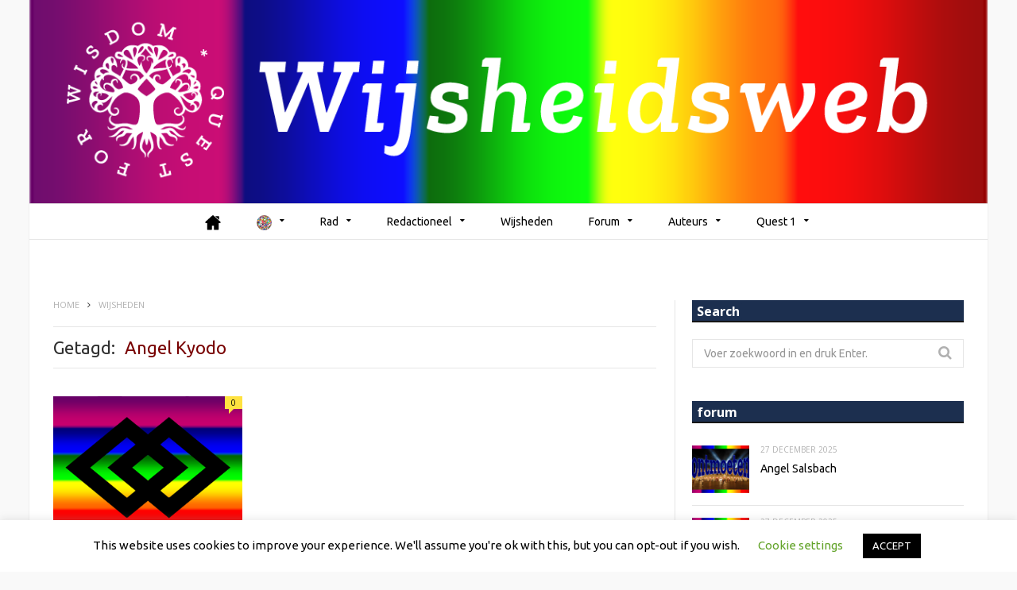

--- FILE ---
content_type: text/html; charset=utf-8
request_url: https://www.google.com/recaptcha/api2/anchor?ar=1&k=6LeTWQEVAAAAAAkkgCsBy5XvrDUL8XeUANEeBK8q&co=aHR0cHM6Ly93aWpzaGVpZHN3ZWIubmw6NDQz&hl=en&v=PoyoqOPhxBO7pBk68S4YbpHZ&size=invisible&anchor-ms=20000&execute-ms=30000&cb=c6y5jb8w4bir
body_size: 48665
content:
<!DOCTYPE HTML><html dir="ltr" lang="en"><head><meta http-equiv="Content-Type" content="text/html; charset=UTF-8">
<meta http-equiv="X-UA-Compatible" content="IE=edge">
<title>reCAPTCHA</title>
<style type="text/css">
/* cyrillic-ext */
@font-face {
  font-family: 'Roboto';
  font-style: normal;
  font-weight: 400;
  font-stretch: 100%;
  src: url(//fonts.gstatic.com/s/roboto/v48/KFO7CnqEu92Fr1ME7kSn66aGLdTylUAMa3GUBHMdazTgWw.woff2) format('woff2');
  unicode-range: U+0460-052F, U+1C80-1C8A, U+20B4, U+2DE0-2DFF, U+A640-A69F, U+FE2E-FE2F;
}
/* cyrillic */
@font-face {
  font-family: 'Roboto';
  font-style: normal;
  font-weight: 400;
  font-stretch: 100%;
  src: url(//fonts.gstatic.com/s/roboto/v48/KFO7CnqEu92Fr1ME7kSn66aGLdTylUAMa3iUBHMdazTgWw.woff2) format('woff2');
  unicode-range: U+0301, U+0400-045F, U+0490-0491, U+04B0-04B1, U+2116;
}
/* greek-ext */
@font-face {
  font-family: 'Roboto';
  font-style: normal;
  font-weight: 400;
  font-stretch: 100%;
  src: url(//fonts.gstatic.com/s/roboto/v48/KFO7CnqEu92Fr1ME7kSn66aGLdTylUAMa3CUBHMdazTgWw.woff2) format('woff2');
  unicode-range: U+1F00-1FFF;
}
/* greek */
@font-face {
  font-family: 'Roboto';
  font-style: normal;
  font-weight: 400;
  font-stretch: 100%;
  src: url(//fonts.gstatic.com/s/roboto/v48/KFO7CnqEu92Fr1ME7kSn66aGLdTylUAMa3-UBHMdazTgWw.woff2) format('woff2');
  unicode-range: U+0370-0377, U+037A-037F, U+0384-038A, U+038C, U+038E-03A1, U+03A3-03FF;
}
/* math */
@font-face {
  font-family: 'Roboto';
  font-style: normal;
  font-weight: 400;
  font-stretch: 100%;
  src: url(//fonts.gstatic.com/s/roboto/v48/KFO7CnqEu92Fr1ME7kSn66aGLdTylUAMawCUBHMdazTgWw.woff2) format('woff2');
  unicode-range: U+0302-0303, U+0305, U+0307-0308, U+0310, U+0312, U+0315, U+031A, U+0326-0327, U+032C, U+032F-0330, U+0332-0333, U+0338, U+033A, U+0346, U+034D, U+0391-03A1, U+03A3-03A9, U+03B1-03C9, U+03D1, U+03D5-03D6, U+03F0-03F1, U+03F4-03F5, U+2016-2017, U+2034-2038, U+203C, U+2040, U+2043, U+2047, U+2050, U+2057, U+205F, U+2070-2071, U+2074-208E, U+2090-209C, U+20D0-20DC, U+20E1, U+20E5-20EF, U+2100-2112, U+2114-2115, U+2117-2121, U+2123-214F, U+2190, U+2192, U+2194-21AE, U+21B0-21E5, U+21F1-21F2, U+21F4-2211, U+2213-2214, U+2216-22FF, U+2308-230B, U+2310, U+2319, U+231C-2321, U+2336-237A, U+237C, U+2395, U+239B-23B7, U+23D0, U+23DC-23E1, U+2474-2475, U+25AF, U+25B3, U+25B7, U+25BD, U+25C1, U+25CA, U+25CC, U+25FB, U+266D-266F, U+27C0-27FF, U+2900-2AFF, U+2B0E-2B11, U+2B30-2B4C, U+2BFE, U+3030, U+FF5B, U+FF5D, U+1D400-1D7FF, U+1EE00-1EEFF;
}
/* symbols */
@font-face {
  font-family: 'Roboto';
  font-style: normal;
  font-weight: 400;
  font-stretch: 100%;
  src: url(//fonts.gstatic.com/s/roboto/v48/KFO7CnqEu92Fr1ME7kSn66aGLdTylUAMaxKUBHMdazTgWw.woff2) format('woff2');
  unicode-range: U+0001-000C, U+000E-001F, U+007F-009F, U+20DD-20E0, U+20E2-20E4, U+2150-218F, U+2190, U+2192, U+2194-2199, U+21AF, U+21E6-21F0, U+21F3, U+2218-2219, U+2299, U+22C4-22C6, U+2300-243F, U+2440-244A, U+2460-24FF, U+25A0-27BF, U+2800-28FF, U+2921-2922, U+2981, U+29BF, U+29EB, U+2B00-2BFF, U+4DC0-4DFF, U+FFF9-FFFB, U+10140-1018E, U+10190-1019C, U+101A0, U+101D0-101FD, U+102E0-102FB, U+10E60-10E7E, U+1D2C0-1D2D3, U+1D2E0-1D37F, U+1F000-1F0FF, U+1F100-1F1AD, U+1F1E6-1F1FF, U+1F30D-1F30F, U+1F315, U+1F31C, U+1F31E, U+1F320-1F32C, U+1F336, U+1F378, U+1F37D, U+1F382, U+1F393-1F39F, U+1F3A7-1F3A8, U+1F3AC-1F3AF, U+1F3C2, U+1F3C4-1F3C6, U+1F3CA-1F3CE, U+1F3D4-1F3E0, U+1F3ED, U+1F3F1-1F3F3, U+1F3F5-1F3F7, U+1F408, U+1F415, U+1F41F, U+1F426, U+1F43F, U+1F441-1F442, U+1F444, U+1F446-1F449, U+1F44C-1F44E, U+1F453, U+1F46A, U+1F47D, U+1F4A3, U+1F4B0, U+1F4B3, U+1F4B9, U+1F4BB, U+1F4BF, U+1F4C8-1F4CB, U+1F4D6, U+1F4DA, U+1F4DF, U+1F4E3-1F4E6, U+1F4EA-1F4ED, U+1F4F7, U+1F4F9-1F4FB, U+1F4FD-1F4FE, U+1F503, U+1F507-1F50B, U+1F50D, U+1F512-1F513, U+1F53E-1F54A, U+1F54F-1F5FA, U+1F610, U+1F650-1F67F, U+1F687, U+1F68D, U+1F691, U+1F694, U+1F698, U+1F6AD, U+1F6B2, U+1F6B9-1F6BA, U+1F6BC, U+1F6C6-1F6CF, U+1F6D3-1F6D7, U+1F6E0-1F6EA, U+1F6F0-1F6F3, U+1F6F7-1F6FC, U+1F700-1F7FF, U+1F800-1F80B, U+1F810-1F847, U+1F850-1F859, U+1F860-1F887, U+1F890-1F8AD, U+1F8B0-1F8BB, U+1F8C0-1F8C1, U+1F900-1F90B, U+1F93B, U+1F946, U+1F984, U+1F996, U+1F9E9, U+1FA00-1FA6F, U+1FA70-1FA7C, U+1FA80-1FA89, U+1FA8F-1FAC6, U+1FACE-1FADC, U+1FADF-1FAE9, U+1FAF0-1FAF8, U+1FB00-1FBFF;
}
/* vietnamese */
@font-face {
  font-family: 'Roboto';
  font-style: normal;
  font-weight: 400;
  font-stretch: 100%;
  src: url(//fonts.gstatic.com/s/roboto/v48/KFO7CnqEu92Fr1ME7kSn66aGLdTylUAMa3OUBHMdazTgWw.woff2) format('woff2');
  unicode-range: U+0102-0103, U+0110-0111, U+0128-0129, U+0168-0169, U+01A0-01A1, U+01AF-01B0, U+0300-0301, U+0303-0304, U+0308-0309, U+0323, U+0329, U+1EA0-1EF9, U+20AB;
}
/* latin-ext */
@font-face {
  font-family: 'Roboto';
  font-style: normal;
  font-weight: 400;
  font-stretch: 100%;
  src: url(//fonts.gstatic.com/s/roboto/v48/KFO7CnqEu92Fr1ME7kSn66aGLdTylUAMa3KUBHMdazTgWw.woff2) format('woff2');
  unicode-range: U+0100-02BA, U+02BD-02C5, U+02C7-02CC, U+02CE-02D7, U+02DD-02FF, U+0304, U+0308, U+0329, U+1D00-1DBF, U+1E00-1E9F, U+1EF2-1EFF, U+2020, U+20A0-20AB, U+20AD-20C0, U+2113, U+2C60-2C7F, U+A720-A7FF;
}
/* latin */
@font-face {
  font-family: 'Roboto';
  font-style: normal;
  font-weight: 400;
  font-stretch: 100%;
  src: url(//fonts.gstatic.com/s/roboto/v48/KFO7CnqEu92Fr1ME7kSn66aGLdTylUAMa3yUBHMdazQ.woff2) format('woff2');
  unicode-range: U+0000-00FF, U+0131, U+0152-0153, U+02BB-02BC, U+02C6, U+02DA, U+02DC, U+0304, U+0308, U+0329, U+2000-206F, U+20AC, U+2122, U+2191, U+2193, U+2212, U+2215, U+FEFF, U+FFFD;
}
/* cyrillic-ext */
@font-face {
  font-family: 'Roboto';
  font-style: normal;
  font-weight: 500;
  font-stretch: 100%;
  src: url(//fonts.gstatic.com/s/roboto/v48/KFO7CnqEu92Fr1ME7kSn66aGLdTylUAMa3GUBHMdazTgWw.woff2) format('woff2');
  unicode-range: U+0460-052F, U+1C80-1C8A, U+20B4, U+2DE0-2DFF, U+A640-A69F, U+FE2E-FE2F;
}
/* cyrillic */
@font-face {
  font-family: 'Roboto';
  font-style: normal;
  font-weight: 500;
  font-stretch: 100%;
  src: url(//fonts.gstatic.com/s/roboto/v48/KFO7CnqEu92Fr1ME7kSn66aGLdTylUAMa3iUBHMdazTgWw.woff2) format('woff2');
  unicode-range: U+0301, U+0400-045F, U+0490-0491, U+04B0-04B1, U+2116;
}
/* greek-ext */
@font-face {
  font-family: 'Roboto';
  font-style: normal;
  font-weight: 500;
  font-stretch: 100%;
  src: url(//fonts.gstatic.com/s/roboto/v48/KFO7CnqEu92Fr1ME7kSn66aGLdTylUAMa3CUBHMdazTgWw.woff2) format('woff2');
  unicode-range: U+1F00-1FFF;
}
/* greek */
@font-face {
  font-family: 'Roboto';
  font-style: normal;
  font-weight: 500;
  font-stretch: 100%;
  src: url(//fonts.gstatic.com/s/roboto/v48/KFO7CnqEu92Fr1ME7kSn66aGLdTylUAMa3-UBHMdazTgWw.woff2) format('woff2');
  unicode-range: U+0370-0377, U+037A-037F, U+0384-038A, U+038C, U+038E-03A1, U+03A3-03FF;
}
/* math */
@font-face {
  font-family: 'Roboto';
  font-style: normal;
  font-weight: 500;
  font-stretch: 100%;
  src: url(//fonts.gstatic.com/s/roboto/v48/KFO7CnqEu92Fr1ME7kSn66aGLdTylUAMawCUBHMdazTgWw.woff2) format('woff2');
  unicode-range: U+0302-0303, U+0305, U+0307-0308, U+0310, U+0312, U+0315, U+031A, U+0326-0327, U+032C, U+032F-0330, U+0332-0333, U+0338, U+033A, U+0346, U+034D, U+0391-03A1, U+03A3-03A9, U+03B1-03C9, U+03D1, U+03D5-03D6, U+03F0-03F1, U+03F4-03F5, U+2016-2017, U+2034-2038, U+203C, U+2040, U+2043, U+2047, U+2050, U+2057, U+205F, U+2070-2071, U+2074-208E, U+2090-209C, U+20D0-20DC, U+20E1, U+20E5-20EF, U+2100-2112, U+2114-2115, U+2117-2121, U+2123-214F, U+2190, U+2192, U+2194-21AE, U+21B0-21E5, U+21F1-21F2, U+21F4-2211, U+2213-2214, U+2216-22FF, U+2308-230B, U+2310, U+2319, U+231C-2321, U+2336-237A, U+237C, U+2395, U+239B-23B7, U+23D0, U+23DC-23E1, U+2474-2475, U+25AF, U+25B3, U+25B7, U+25BD, U+25C1, U+25CA, U+25CC, U+25FB, U+266D-266F, U+27C0-27FF, U+2900-2AFF, U+2B0E-2B11, U+2B30-2B4C, U+2BFE, U+3030, U+FF5B, U+FF5D, U+1D400-1D7FF, U+1EE00-1EEFF;
}
/* symbols */
@font-face {
  font-family: 'Roboto';
  font-style: normal;
  font-weight: 500;
  font-stretch: 100%;
  src: url(//fonts.gstatic.com/s/roboto/v48/KFO7CnqEu92Fr1ME7kSn66aGLdTylUAMaxKUBHMdazTgWw.woff2) format('woff2');
  unicode-range: U+0001-000C, U+000E-001F, U+007F-009F, U+20DD-20E0, U+20E2-20E4, U+2150-218F, U+2190, U+2192, U+2194-2199, U+21AF, U+21E6-21F0, U+21F3, U+2218-2219, U+2299, U+22C4-22C6, U+2300-243F, U+2440-244A, U+2460-24FF, U+25A0-27BF, U+2800-28FF, U+2921-2922, U+2981, U+29BF, U+29EB, U+2B00-2BFF, U+4DC0-4DFF, U+FFF9-FFFB, U+10140-1018E, U+10190-1019C, U+101A0, U+101D0-101FD, U+102E0-102FB, U+10E60-10E7E, U+1D2C0-1D2D3, U+1D2E0-1D37F, U+1F000-1F0FF, U+1F100-1F1AD, U+1F1E6-1F1FF, U+1F30D-1F30F, U+1F315, U+1F31C, U+1F31E, U+1F320-1F32C, U+1F336, U+1F378, U+1F37D, U+1F382, U+1F393-1F39F, U+1F3A7-1F3A8, U+1F3AC-1F3AF, U+1F3C2, U+1F3C4-1F3C6, U+1F3CA-1F3CE, U+1F3D4-1F3E0, U+1F3ED, U+1F3F1-1F3F3, U+1F3F5-1F3F7, U+1F408, U+1F415, U+1F41F, U+1F426, U+1F43F, U+1F441-1F442, U+1F444, U+1F446-1F449, U+1F44C-1F44E, U+1F453, U+1F46A, U+1F47D, U+1F4A3, U+1F4B0, U+1F4B3, U+1F4B9, U+1F4BB, U+1F4BF, U+1F4C8-1F4CB, U+1F4D6, U+1F4DA, U+1F4DF, U+1F4E3-1F4E6, U+1F4EA-1F4ED, U+1F4F7, U+1F4F9-1F4FB, U+1F4FD-1F4FE, U+1F503, U+1F507-1F50B, U+1F50D, U+1F512-1F513, U+1F53E-1F54A, U+1F54F-1F5FA, U+1F610, U+1F650-1F67F, U+1F687, U+1F68D, U+1F691, U+1F694, U+1F698, U+1F6AD, U+1F6B2, U+1F6B9-1F6BA, U+1F6BC, U+1F6C6-1F6CF, U+1F6D3-1F6D7, U+1F6E0-1F6EA, U+1F6F0-1F6F3, U+1F6F7-1F6FC, U+1F700-1F7FF, U+1F800-1F80B, U+1F810-1F847, U+1F850-1F859, U+1F860-1F887, U+1F890-1F8AD, U+1F8B0-1F8BB, U+1F8C0-1F8C1, U+1F900-1F90B, U+1F93B, U+1F946, U+1F984, U+1F996, U+1F9E9, U+1FA00-1FA6F, U+1FA70-1FA7C, U+1FA80-1FA89, U+1FA8F-1FAC6, U+1FACE-1FADC, U+1FADF-1FAE9, U+1FAF0-1FAF8, U+1FB00-1FBFF;
}
/* vietnamese */
@font-face {
  font-family: 'Roboto';
  font-style: normal;
  font-weight: 500;
  font-stretch: 100%;
  src: url(//fonts.gstatic.com/s/roboto/v48/KFO7CnqEu92Fr1ME7kSn66aGLdTylUAMa3OUBHMdazTgWw.woff2) format('woff2');
  unicode-range: U+0102-0103, U+0110-0111, U+0128-0129, U+0168-0169, U+01A0-01A1, U+01AF-01B0, U+0300-0301, U+0303-0304, U+0308-0309, U+0323, U+0329, U+1EA0-1EF9, U+20AB;
}
/* latin-ext */
@font-face {
  font-family: 'Roboto';
  font-style: normal;
  font-weight: 500;
  font-stretch: 100%;
  src: url(//fonts.gstatic.com/s/roboto/v48/KFO7CnqEu92Fr1ME7kSn66aGLdTylUAMa3KUBHMdazTgWw.woff2) format('woff2');
  unicode-range: U+0100-02BA, U+02BD-02C5, U+02C7-02CC, U+02CE-02D7, U+02DD-02FF, U+0304, U+0308, U+0329, U+1D00-1DBF, U+1E00-1E9F, U+1EF2-1EFF, U+2020, U+20A0-20AB, U+20AD-20C0, U+2113, U+2C60-2C7F, U+A720-A7FF;
}
/* latin */
@font-face {
  font-family: 'Roboto';
  font-style: normal;
  font-weight: 500;
  font-stretch: 100%;
  src: url(//fonts.gstatic.com/s/roboto/v48/KFO7CnqEu92Fr1ME7kSn66aGLdTylUAMa3yUBHMdazQ.woff2) format('woff2');
  unicode-range: U+0000-00FF, U+0131, U+0152-0153, U+02BB-02BC, U+02C6, U+02DA, U+02DC, U+0304, U+0308, U+0329, U+2000-206F, U+20AC, U+2122, U+2191, U+2193, U+2212, U+2215, U+FEFF, U+FFFD;
}
/* cyrillic-ext */
@font-face {
  font-family: 'Roboto';
  font-style: normal;
  font-weight: 900;
  font-stretch: 100%;
  src: url(//fonts.gstatic.com/s/roboto/v48/KFO7CnqEu92Fr1ME7kSn66aGLdTylUAMa3GUBHMdazTgWw.woff2) format('woff2');
  unicode-range: U+0460-052F, U+1C80-1C8A, U+20B4, U+2DE0-2DFF, U+A640-A69F, U+FE2E-FE2F;
}
/* cyrillic */
@font-face {
  font-family: 'Roboto';
  font-style: normal;
  font-weight: 900;
  font-stretch: 100%;
  src: url(//fonts.gstatic.com/s/roboto/v48/KFO7CnqEu92Fr1ME7kSn66aGLdTylUAMa3iUBHMdazTgWw.woff2) format('woff2');
  unicode-range: U+0301, U+0400-045F, U+0490-0491, U+04B0-04B1, U+2116;
}
/* greek-ext */
@font-face {
  font-family: 'Roboto';
  font-style: normal;
  font-weight: 900;
  font-stretch: 100%;
  src: url(//fonts.gstatic.com/s/roboto/v48/KFO7CnqEu92Fr1ME7kSn66aGLdTylUAMa3CUBHMdazTgWw.woff2) format('woff2');
  unicode-range: U+1F00-1FFF;
}
/* greek */
@font-face {
  font-family: 'Roboto';
  font-style: normal;
  font-weight: 900;
  font-stretch: 100%;
  src: url(//fonts.gstatic.com/s/roboto/v48/KFO7CnqEu92Fr1ME7kSn66aGLdTylUAMa3-UBHMdazTgWw.woff2) format('woff2');
  unicode-range: U+0370-0377, U+037A-037F, U+0384-038A, U+038C, U+038E-03A1, U+03A3-03FF;
}
/* math */
@font-face {
  font-family: 'Roboto';
  font-style: normal;
  font-weight: 900;
  font-stretch: 100%;
  src: url(//fonts.gstatic.com/s/roboto/v48/KFO7CnqEu92Fr1ME7kSn66aGLdTylUAMawCUBHMdazTgWw.woff2) format('woff2');
  unicode-range: U+0302-0303, U+0305, U+0307-0308, U+0310, U+0312, U+0315, U+031A, U+0326-0327, U+032C, U+032F-0330, U+0332-0333, U+0338, U+033A, U+0346, U+034D, U+0391-03A1, U+03A3-03A9, U+03B1-03C9, U+03D1, U+03D5-03D6, U+03F0-03F1, U+03F4-03F5, U+2016-2017, U+2034-2038, U+203C, U+2040, U+2043, U+2047, U+2050, U+2057, U+205F, U+2070-2071, U+2074-208E, U+2090-209C, U+20D0-20DC, U+20E1, U+20E5-20EF, U+2100-2112, U+2114-2115, U+2117-2121, U+2123-214F, U+2190, U+2192, U+2194-21AE, U+21B0-21E5, U+21F1-21F2, U+21F4-2211, U+2213-2214, U+2216-22FF, U+2308-230B, U+2310, U+2319, U+231C-2321, U+2336-237A, U+237C, U+2395, U+239B-23B7, U+23D0, U+23DC-23E1, U+2474-2475, U+25AF, U+25B3, U+25B7, U+25BD, U+25C1, U+25CA, U+25CC, U+25FB, U+266D-266F, U+27C0-27FF, U+2900-2AFF, U+2B0E-2B11, U+2B30-2B4C, U+2BFE, U+3030, U+FF5B, U+FF5D, U+1D400-1D7FF, U+1EE00-1EEFF;
}
/* symbols */
@font-face {
  font-family: 'Roboto';
  font-style: normal;
  font-weight: 900;
  font-stretch: 100%;
  src: url(//fonts.gstatic.com/s/roboto/v48/KFO7CnqEu92Fr1ME7kSn66aGLdTylUAMaxKUBHMdazTgWw.woff2) format('woff2');
  unicode-range: U+0001-000C, U+000E-001F, U+007F-009F, U+20DD-20E0, U+20E2-20E4, U+2150-218F, U+2190, U+2192, U+2194-2199, U+21AF, U+21E6-21F0, U+21F3, U+2218-2219, U+2299, U+22C4-22C6, U+2300-243F, U+2440-244A, U+2460-24FF, U+25A0-27BF, U+2800-28FF, U+2921-2922, U+2981, U+29BF, U+29EB, U+2B00-2BFF, U+4DC0-4DFF, U+FFF9-FFFB, U+10140-1018E, U+10190-1019C, U+101A0, U+101D0-101FD, U+102E0-102FB, U+10E60-10E7E, U+1D2C0-1D2D3, U+1D2E0-1D37F, U+1F000-1F0FF, U+1F100-1F1AD, U+1F1E6-1F1FF, U+1F30D-1F30F, U+1F315, U+1F31C, U+1F31E, U+1F320-1F32C, U+1F336, U+1F378, U+1F37D, U+1F382, U+1F393-1F39F, U+1F3A7-1F3A8, U+1F3AC-1F3AF, U+1F3C2, U+1F3C4-1F3C6, U+1F3CA-1F3CE, U+1F3D4-1F3E0, U+1F3ED, U+1F3F1-1F3F3, U+1F3F5-1F3F7, U+1F408, U+1F415, U+1F41F, U+1F426, U+1F43F, U+1F441-1F442, U+1F444, U+1F446-1F449, U+1F44C-1F44E, U+1F453, U+1F46A, U+1F47D, U+1F4A3, U+1F4B0, U+1F4B3, U+1F4B9, U+1F4BB, U+1F4BF, U+1F4C8-1F4CB, U+1F4D6, U+1F4DA, U+1F4DF, U+1F4E3-1F4E6, U+1F4EA-1F4ED, U+1F4F7, U+1F4F9-1F4FB, U+1F4FD-1F4FE, U+1F503, U+1F507-1F50B, U+1F50D, U+1F512-1F513, U+1F53E-1F54A, U+1F54F-1F5FA, U+1F610, U+1F650-1F67F, U+1F687, U+1F68D, U+1F691, U+1F694, U+1F698, U+1F6AD, U+1F6B2, U+1F6B9-1F6BA, U+1F6BC, U+1F6C6-1F6CF, U+1F6D3-1F6D7, U+1F6E0-1F6EA, U+1F6F0-1F6F3, U+1F6F7-1F6FC, U+1F700-1F7FF, U+1F800-1F80B, U+1F810-1F847, U+1F850-1F859, U+1F860-1F887, U+1F890-1F8AD, U+1F8B0-1F8BB, U+1F8C0-1F8C1, U+1F900-1F90B, U+1F93B, U+1F946, U+1F984, U+1F996, U+1F9E9, U+1FA00-1FA6F, U+1FA70-1FA7C, U+1FA80-1FA89, U+1FA8F-1FAC6, U+1FACE-1FADC, U+1FADF-1FAE9, U+1FAF0-1FAF8, U+1FB00-1FBFF;
}
/* vietnamese */
@font-face {
  font-family: 'Roboto';
  font-style: normal;
  font-weight: 900;
  font-stretch: 100%;
  src: url(//fonts.gstatic.com/s/roboto/v48/KFO7CnqEu92Fr1ME7kSn66aGLdTylUAMa3OUBHMdazTgWw.woff2) format('woff2');
  unicode-range: U+0102-0103, U+0110-0111, U+0128-0129, U+0168-0169, U+01A0-01A1, U+01AF-01B0, U+0300-0301, U+0303-0304, U+0308-0309, U+0323, U+0329, U+1EA0-1EF9, U+20AB;
}
/* latin-ext */
@font-face {
  font-family: 'Roboto';
  font-style: normal;
  font-weight: 900;
  font-stretch: 100%;
  src: url(//fonts.gstatic.com/s/roboto/v48/KFO7CnqEu92Fr1ME7kSn66aGLdTylUAMa3KUBHMdazTgWw.woff2) format('woff2');
  unicode-range: U+0100-02BA, U+02BD-02C5, U+02C7-02CC, U+02CE-02D7, U+02DD-02FF, U+0304, U+0308, U+0329, U+1D00-1DBF, U+1E00-1E9F, U+1EF2-1EFF, U+2020, U+20A0-20AB, U+20AD-20C0, U+2113, U+2C60-2C7F, U+A720-A7FF;
}
/* latin */
@font-face {
  font-family: 'Roboto';
  font-style: normal;
  font-weight: 900;
  font-stretch: 100%;
  src: url(//fonts.gstatic.com/s/roboto/v48/KFO7CnqEu92Fr1ME7kSn66aGLdTylUAMa3yUBHMdazQ.woff2) format('woff2');
  unicode-range: U+0000-00FF, U+0131, U+0152-0153, U+02BB-02BC, U+02C6, U+02DA, U+02DC, U+0304, U+0308, U+0329, U+2000-206F, U+20AC, U+2122, U+2191, U+2193, U+2212, U+2215, U+FEFF, U+FFFD;
}

</style>
<link rel="stylesheet" type="text/css" href="https://www.gstatic.com/recaptcha/releases/PoyoqOPhxBO7pBk68S4YbpHZ/styles__ltr.css">
<script nonce="uqZjfnYa17ESPNwEPRIkdg" type="text/javascript">window['__recaptcha_api'] = 'https://www.google.com/recaptcha/api2/';</script>
<script type="text/javascript" src="https://www.gstatic.com/recaptcha/releases/PoyoqOPhxBO7pBk68S4YbpHZ/recaptcha__en.js" nonce="uqZjfnYa17ESPNwEPRIkdg">
      
    </script></head>
<body><div id="rc-anchor-alert" class="rc-anchor-alert"></div>
<input type="hidden" id="recaptcha-token" value="[base64]">
<script type="text/javascript" nonce="uqZjfnYa17ESPNwEPRIkdg">
      recaptcha.anchor.Main.init("[\x22ainput\x22,[\x22bgdata\x22,\x22\x22,\[base64]/[base64]/[base64]/[base64]/[base64]/UltsKytdPUU6KEU8MjA0OD9SW2wrK109RT4+NnwxOTI6KChFJjY0NTEyKT09NTUyOTYmJk0rMTxjLmxlbmd0aCYmKGMuY2hhckNvZGVBdChNKzEpJjY0NTEyKT09NTYzMjA/[base64]/[base64]/[base64]/[base64]/[base64]/[base64]/[base64]\x22,\[base64]\\u003d\x22,\x22w7TDvsOEwpxJAhQ3wqjDksOBQ2rDq8OZSMOPwq80UMOQU1NZRxzDm8K7d8KkwqfCkMOtWm/CgRbDr2nCpwFIX8OANcOBwozDj8ONwq9ewqpPXHhuEcOEwo0RMcOxSwPCiMK+bkLDpicHVFtONVzCmsKkwpQvLQzCicKCR37Djg/Cu8Kkw4N1D8O7wq7Ck8K1VMONFX3Ds8KMwpMGwrnCicKdw7TDukLCkmMDw5kFwostw5XCi8K9wq3DocOJeMKfLsO8w4hkwqTDvsKlwpVOw6zCnTVeMsK/P8OaZXDCt8KmH3TChMO0w4cQw4Jnw4MJDcOTZMKYw7MKw5vCs1vDisKnwrXCssO1Gzsww5IAeMKRasKfesKUdMOqfh3CtxMkwonDjMOJwo3CnlZobsKpTUgXSMOVw653wrZmO2bDlRRTw51fw5PCmsK3w50WA8OqwpvCl8O/CFvCocKvw4oSw5xew48eIMKkw4BXw4N/MinDux7CvsKFw6Utw7Aow53Cj8KGH8KbXybDqMOCFsOLCXrCmsKVDhDDtndOfRPDnjvDu1kje8OFGcK3wpnDssK0aMK0wro7w6AAUmEswoshw5DCtcORYsKLw5gCwrY9MMK3wqXCjcOiwqcSHcKww6Rmwp3Cm1LCtsO5w4nCi8K/[base64]/wq7DoljChyxwHFnClsK6NsO8BWTDh3fDtjMQw4vCh0RWE8KAwpduUizDlsOOwpXDjcOAw4rCgMOqW8OTEsKgX8OAQMOSwrpVRMKyewsWwq/DkEXDjMKJS8O1w6YmdsOYQcO5w7xnw7MkwovCjMKVRC7DhzjCjxA5woDCilvCj8O/dcOIwoY7csK4DAJ5w54xQMOcBDEyXUl1wqPCr8Kuw57DjWAiUcKcwrZDN2DDrRAeYMOffsKuwoFewrV9w69cwrLDhsK/FMO5XcKVwpDDq2TDrGQ0woPCjMK2D8O4YsOnW8OWdcOUJMKkbsOELRN2R8OpFwV1GmQxwrFqCMOLw4nCt8ORwpzCgETDlTLDrsOjccKWfXtTwqMmGzleH8KGw4MLA8Osw5vCo8O8PmchRcKewo3CvVJ/wqfCnhnCtwwew7JnHh8uw43DhHtfcGjCiSxjw57CuzTCg14nw6xmJ8O9w5nDqxPDjcKOw4QAwojCtEZFwqEQcsORRcKkecKtWXXDpit0UHsQJMOyWQAlw7PCs2/DuMKhw7DCncKjWCM9w5t+w6lzaXw9w77Dmi3CvMOtLWbChgXCuxTCs8K1JXsfDngHwoXCtMOON8O/[base64]/DmR0YdG4+FBDDrnHDlkFHfz/CnsOUw5oyLMOtBDJmw6dScMOYwqRDw53CqAM8WsKnwptjA8KVwow9aVtnw5gWwoowwqfDlcO4wp/DjnEgwo44w7zDsDUDHMO+wqpJcMKNJEbClDjDhFUVa8KcT3vCvEhcK8KBEsK1wpLCgDLDnlE/w6QywplZw4d7w5/DocO0w4LDvsK5VAbDrxYeazd6ISQrwqgQwq8fwp9Ew71SBB3CgD/Cn8Kkwp5Dw6N/w7nCkkoCwpfDsSPDgsK0w6nCsEvDlBjCqcOZRgJHKMOrw7l5wrPCs8KgwpAwwohJw4guXsOZwrbDt8KXMlTCiMKtwp0zw5jDsRY6w63Dt8KUHEYbdRHCoBtnVsOdEUzCrMKTwr7CsATCgcOKw6TDjMKvwpYoSMOXcsKUDMKewq/[base64]/DqMOIwpgzKsKFEBZew6EOw6DDncOTAz7DgU7DsMK8GmEIw5/Co8KCw4nCs8OnwqDCrHcDwpnCvTfCk8KUMlhRazcqwqfCs8OSw6TCrsKww60ZXC5zc0UgwqDCuWDDgG/CjMO/w77Ds8KtYlbDkkfCicOiw7zDp8K2wpkcFTfCoAQ1MRrCicOZM0nCuW7CocOxwr3CmkkVShpDw4jDlFHCnT1iNXhYw5TDnAZJbxJdSsKNVMOFLhXDsMKvYsOdw4MMSkBgwrzCjcOLAcKQIBwlMcOjw4jClS/[base64]/[base64]/Du8OYDcKfaRtcTRIBeMOEWSnCn8Ocw6k5DVgFwprCgmB+wrvDsMOLRGY2NEMNw4VGwrfDisKfw6vDllHDhcOKWMK7w4jCjSTDu0jDgDtvf8OzXgzDhsOub8OawoNOwrvCmSHCtMKrwod/[base64]/[base64]/[base64]/OMODJsK7LsKWwpp4wo4yw7TClnQDwrvDpF4sw67CsS02wrTDvFRRKSZQUsKlw482HcKJesOMYMOaJcOQcWglwqhMCx/DocOawq3DqU7CjFUcw55iMsKof8K7w7fDlHVAAMOLw6bCuWIxw4fCr8O2w6VDw4XCl8K/PjbCi8O4VHw5wqvCocKpw5Mzwrscw4vDsCxQwq/DvH1Uw4zCvMKSO8Kxw4QJV8Knwqtww7g3w5XDvsKiw5QoAMK/w6LCgsKLwo1vwrDCjcOTw4LDm1XCiDMRPx/DmGBqdj5CDcOrU8Ogw44xwrN8w7jDlTUiw40Wwo3ClAzCrMOPwp3CrMO/UcOxw4Bxw7dkC0w6GcO7w6VDw6/DncO6w63CjljDu8KkGxAfEcKAAiUYUiBhfyfDnAEww4DCkXguAcKjHcOKw6DCslPCo2Q7wokzf8OmCChpwo19HwTDl8Kow5ZiwptXYFHDrnMUQsKKw4x9IsKDNEnDr8O8woHDqzzDoMOBwptiw7JuR8O+YMKRw4jDhcK4ZxLCssKMw4/ClsOEOA3Cg2/[base64]/wovCrcOfKh4DcBXDjnrCvsO8w7vChU84w5PCgMOcI2rCmsKZdcOpIMKXwofDvyvCuglIdSfDrHZHwojCuic8cMK+D8O/NEPDgBzCknVMF8OyNMOlw47Cu359wofCqsKqw7QsFVjDvD1dNz7CizFhwrzCo0vDn2PDrzILwrl3wovCsksNNg0VKsKfNHIFUcOawqYWwoEHw4EkwpwlSknDsREpeMOnfsKewr7CuMOUw4jDrHoCT8OYw4YEbsOLMFgzdVYYwqNDwo9AwqjCicK3PMO/woTDrsOCEEAMNE/DjsOJwr4Qw5N3wrvDmxnCh8K5wopiwojCoCfCkMOyORIGB1zDhMO0YSwRw7LDglLCosOBwq9UAAV/wqkJK8K/VMOqwrAqw4MyRMKsw4HCmcOgIcKcwodPCCLDvlVCHsKbeBfCt3U5woPClG5Uw55VIMOKb3jDu3nDs8KeMivCs1gVwpoJR8OpVMKDYAoOdH7CgXLCgMKvR1XCvmPDmHV4ccKGw5EQw6fCi8KLUg44GXA/N8O5wpTDmMOmwprDtnJAw7xhQ1jCuMOhDXbDqMOvwoUrc8OYw6/CkkMTc8KmRV3DmALDgcK6RzBXw4dWQ27DvBEKwp3CjBzCqGhgw7ZHw5jDrlkNKcOAWcK7w5AKwrsswpQ+wrnDisKUwqTCsDHDnMO/YhTDt8OQO8KXcGvDjSwuw5Euf8KAw63CtMO8wqxtw5gSw40fS2/DgF7CiDETw4HDu8OHRsOiBn1twrIswpXDtcKGw7XChsO7w6rCv8Krw5x/[base64]/w57DrifCtEUuwrDCk8O/[base64]/CpDMNwo4GX8OtwqfChcKrw5rCvMKGI8OCJsKMw5DDl8OZw7LChATCskc/w4rCqVHCjU5mw7jCsAtWwovDi19hwq/[base64]/w5rDg8OtXsOwG8KVRHnCpMOqGhRow6x7UsKGNMObwr7DuBpILXzDukgAw65fwp0vSCAZPsKUWcKqwoU2w6IBw7F0U8KTwpFzwo0xYsKrIMOAwo9tw4HDp8OeHzcVED3CgcKMwrzDkMOow6DDoMKzwoBfJG/[base64]/CrcK0wr3Dvl59OMOFw78PT3gkZT7CrMOYQDDDkMKTwooJw7IvKCrDhRABwq7DlcKHw6bCq8KHw6hlQj8kB1kDVwDCocKyd19kw57CvA3Cn30Ywq0KwrMcwq/DvsOWwoYnw63ChcKTwrTDogrDhRjCtxRpwro9YUvCiMKTwpXCjsKpwpvCp8OnbcO+d8O4wpDDohrCusK/w4BrwqDDnCQOw7vDtsOhQGMOw7/CvDzDklzDhcOHwqPDvHgVwoMNwqDChcKJeMKNU8OoJ2VZNX8fNsKQw487w6xcORNrT8ObD2wuJlvDgX17ccOCcQoGJMKFMmnCuV7Ch1gZw7Fmw7LCp8O6w6xbwpHDkSQICj9+wo3Cl8Opw6LCgGHDoTjDtMOAwoJLwqDCuBlIwoDChD/DrMKow7LDiVokwrA3w6d1w4jDnV/CsErDikfDtsKnBg/DpcKPwojDv1UFwrkCBsKvwrZ/IMKoWsO/w6/[base64]/w74Qw6BUCGfCn8OOK1/CvMKEYsOGw4DDiBpgw4vCiX9rwphuw4/DggvDmcOTwopGD8Kpwo/DqMOcw4fCtsKnwoxYPBzDuANYbcKswr3CuMKjw4jDj8KFw7LCkcKqI8OfZHbCssOiwocDIHBJC8ONE1rCnsKUwqzChMOvcMK9w6nCkG/DksKqwrbDn0tawprCjMKjGsO2FsOLHlRbD8KPQyZrbADCl2o3w4BJOz9SIMO6w6fDvV/Di1vDusOjK8KMTMK3wqLDvsKVwozCiiUgw6NVw68FX2MewprCvcKyAWQYeMO9wo5RdMKTwq3CgnPDgcOsSsKlTsKQaMOJScKFw5RlwpZzw6lMw7hfwohIbzPDkFTCvXxewrMlw7IceCfCisKAwrTCm8OXDETDqR/Dj8KRwrrCnjNLwrDDpcKAO8OXZMOHwq7DtUFnwqXCgAvDmsOiwprDjsKkL8KaHiovw4PChloLwp0bwqISPU1HdVjDv8OqwrEQfzdKw4PCvQ/DjBvDnCk4PGFXKgIpwqNyw67CqMKNw57CosKLf8Kmw7wXwo1cwpo9w7DCkcO0wrjDoMKXCMK7GHolX2Z5e8O6w6Ucw453wrc1w6LCtDI/PW17acKtLcKAeHPCqsOQX0pawofDosOPwoLCmDLDuTbCncKywozDvsKXwpABwqnDv8KNw43Drx41L8OLw7jCqsO/w70qaMOVw7zCm8Odwqw5JcOLJwnDsn8/w7vCucO5ZmvDrTl+w4xQYmBgdH7CgMOWf3A9w5lnw4A9cm4Of1M/wpvDtsOdwoUswrsJITYYf8K/fx56CMOwwpvDlMKsG8OUIMOlwonCn8KNI8KYF8O/w6VIwr8EwrHDm8KiwqAmw41XwoHDsMOAD8OeXsOCUgjClsK7w5YDMlfCl8OID1PDoQ7DpXXChUQldz3ChxrDm0ZlJE5sUsOMcsOdw7pZJGfCgyBEBcKeSz1WwotBw7PCsMKMPcK4wpTCisKrw7M4w4huJ8KQAzDDqMOCdsO4w4XCngTCi8O6wp07OsO/GhjCp8ODGWRSPcOvw77ChyTDj8O0JEIEwrvDvmbCqcO4wpvDuMOTVQvDjcKxwpjCinTDvnopw77DrcKHwrQ+w48+wq/CvMK/wprDlkPDlsK9wrfDi35ZwrFjw6MJw4DDs8KnYsKew5A2DMO8VMKocDHCmsKewoRSw7/Chx/ChygaciTClwcpwoXDlisXQgXCvijCscOjVsKxwqJJPzLDicO0aEYWwrPCg8OKwoTDp8KxesOJw4JZaV/DqsOLMX5nwqrCn0DCksK2w5/Dnn7Dl0PCtsKDcxxAG8KSw7IANlbDjcK+wrc9OGbCtcO2QsKdGQwcF8KwVBoFFcKvRcKwIBQyd8KRwrLDmMKHScKDNBJYw6HDsx1Ww4LCkQHCgMKFwpolUnjDpMO3HMOcBMOVN8KZK3MSw4o6w7vDqD/DlsKaTVTCqsK/w5PDg8K4GsO9FUYaScKDw5bDg1slHE1Qwo/CucOXZsORLkJrDMOfwobDh8OVw55Dw43DjMK0KDfDmEF5fnAGe8OWw7MtwonDuHLDhsKjJcO/UsOCaFgmwoZtJz5rA09Fw4N2w6TDrsO8eMKCwrbDiWnCsMOwEsOew5t1w4chw6QIdh8sSAXCoyw3esO3woFaVm/DgcOTcRx2wrdVFMKUTMOqcnMFw649H8OPw4jCn8OCZBLCjsOJEXIgw6olXSQCAsKhwrPCi0BWGsOpw5zCnMKzwp7DvgXCq8OkwoHDisOSZsOdwpXDqcO0AsKBwq7Dj8O6w5AFZMOwwrIZw4zChTJEwpMnw4QUwoUaRw/[base64]/w6daw5zDkkYNfcOLesOqQ8KtHxzCrcOuNBzCscKJwofCrF/CvUIBXcOIwrbCtiYAWAN2wrrCn8ODwpg8w7VEw67CrhAbwozDvcOMwpBRHCzDg8Ozf29wTnjDqcKBwpYUw6VsSsKBEWHDn0QwSMK0w57DgklnNmI6w63Csj1fwpILwqDChjLDun5mOsOfbVvCgMO3wrQxexHDszfCtxJNwr/Dp8KfWsOIw4VawrrChcKvElkuH8Ovw7PCtMK+ZMOaajjDkRU4a8Kgw4bCkzhjw4ktwr8YB0zDjMKGYxDDolVRd8OKw4kHZkzCl2rDhsKhw6rCmTjCmMKXw657worDvQ5PJnwcOFUyw6w8w6jCnADCvizDjGRuw5pZLncqOx/DlsO1KsOQw6IOAywOfwnDt8OxWk1BZVVoTMOwTMOMDzdhHSLCr8OcA8KdORxeXCoLfCRBw67DjGpuUMK3wojCpyXDhCpgw48ZwoE/MGoEw43CrFLDjlDDs8KFw7Vmw4gwXsOow7MNwpHCmMK0HHHDusOoUsKLHMKTw43Dv8OCw6PCgDvDrxxPISrCiy1UB2nCtcOQw6QqwpnDu8OjwpTDpyYwwrQ2GE7DohUZwr7CuCbDh0hVwoLDhGPDnz/CqMK1w4gvI8OyaMKrw5zDt8OPUT1Vw7TDicOeEBMuWsORRRPDjgxXw4HCvBQBUcO5wo4PCizCmCc0w5/DsMKWwpwRwpwXwozDg8Oxw71vDW/DqwRew4pCw6bChsOtb8KPwr/DkMKZCTJNwp97BsKZXTHCuVFpaQnCtMK6dBnDscK/w7TCkDBewp7CosOBwqM4w7PCscO/[base64]/NMK5BALCuBnChU0Fwpklw4vDqGnDu3jCk8KnDsOAQR3CuMOgBcK5D8OabkbDg8KswpLDnwRlWMOsTcO+w4DDvWDDpcOFwrbDk8KCRsKRwpfCvsO8w5bCrxA2GcO2LcOcW1sISsOOUQbDkD/Di8KPUcKXW8KrwqvCjsK+fhzCl8K/w63Coz9Fw5HCuE4xSMONQSJHwqrDsA/DpsKvw7rCpcK5w5EnKMO1wpzCosKwS8OfwqAnwqfDncKVwpjChcKmER1kw6RudlTDmV7CsH7Dkj/Dr1vDtsO7Rygpw73CqVTDungzOCvDjcK7ScOdw77DrcKiNsOLwq7DvsOPw6kQaklmF3ppWFxtw53Dl8KHwrvDvlpxUgZGw5PCgDh3TcO4DUp5ZMOHJkkTUS/[base64]/MRtaCznDmSnDgcKSe2bDl8OFDsK2FsO+w5tfw5IswqDCmF1tHsOPwoMTdsOnwoPChMOaG8KybCjCvsO/MDLCgMK/[base64]/CvXLDh1x/OMKTHz8YKG3DqkkiMGjDvBvDpMOzw7fCiH1iwo3CgH4wWl1SRMOzwo4Yw7Few696B2fConYtwo9OS2jCijLDijTDhMOvwoPCnQY/[base64]/ClcOwfGxJwppoZhLDo0rDvCbDn1HCrHVnwrItw7tkwpVBw6gIw7bDk8OadcOmSMKkwo/Cp8Odwqp+OcOoGAjCicKaw4vCt8KVwoMJAWnDhHrCk8O7EgFbw5vDoMKqQQ3CtHDDhSxtw6jCmsO2IjRyTWcZwog8w7jChhMww51eXcOiwoRlw5E8w6/CnRBUw6pKwrfDnW9tO8KtK8OxMWfDhU5yeMOGw6BWwrDChDlRwr1IwpJvXcK9w4N3w5TDpsKZwp1lWBHCtArCi8K1YRfDrsOfHw7CmcKJwqReZkwiYA5lw7FPR8KaLzpHCHEoa8ObccOow6IlNA/DuEYgwpUtwr5Xw4zCnE/CosK5RnFkWcOnUVgOPRfDjAh0DcKZwrYeTcKfMHrDliFwJgPDvcOrw6/[base64]/wr4bFcKPwoZdDsKLw7rCs8Ofw7DCr2ljwrzCm2seWsKhd8KkW8O+wpZEwr59wppMSn7DuMOeCSnDlMKND1NAw6TDhzIFS3vCrcO6w58uwqsBKgxKVcOEwoDDl3rDs8Oza8KNesK9BcO/[base64]/DssKow6TCsSdiw7pEw6EkL8KkwpXDvUfDkkM7O04/wpjDujzDggDCsTZaw7/CuhPCqmsRw7Ucw6jDohXCiMKpc8KGwrDDk8OkwrIZFDsqw4JnKsKRwq/[base64]/w5ppwobCn8O5wqIkwpXChUfCrMOvPV50wqTClkwidMOnZsOMwqfCtcOhw6DDrmrCvcKfbz49w4HDpnbCi2PDkljDscK9woUBwo/ChsOOw7wLORRvHMKgfkEQw5HCsgdyNj5VZ8OCYcOcwqnDvQQ1wpfDmShEw4HCg8O9wppbwq3ClnnChW3ClsKET8KEGMOLw58NwodfwoXCo8O4Y2BPdgDChcKfw7xTw53CtgQCw799EMOCwrDDm8KtHcKxwrDDkcKPwokcw7BSBlBZwqMwDy/CuXDDs8O8T1PCoAzDgyRDKcOVwpTDp2w/wrzCnMO6C1R0w4PDrcOOZMKoHC/DkVzCsxEQwrluUjbCp8OJw5UUYnzDgDDDnsOgH2zDrMKkCDZ9McOvbS5uwrDCh8OSQWRVw6txQXkPw6MxGwrDpcKOwr8uHsOFw5zClsOZDQjCiMK/[base64]/woLCjBEjSMKow47DqiB6wrDCjkzDksOXUcOkw4zDkMK9wpDDjMOZw43DjhLCiHQiw63DiRJpScOhw6wowo7CuxPCs8K2R8KgwrDDlcO0DMKfwotVNhDDhMOQMzFHI3l9E0ZeDEPDtMOndXNDw4FJwr0HHABrwobDnsOsUFZYbMKVVmZuJg1UesK/[base64]/CtSPDgXVtcMKxwoTDtDBsDGRPejJhQEVCw49bKBfDmRbDm8Klw6rClkA8aQzDmQV/E3XChMK+w4sGSsKUC0wVwrlRSXdjw53CisOJw73CriYLwoEqYT0Fw5hFw4DCgGF9wotRCMKswoPCv8Ouw404w7FSF8OFwqzDicKmO8O/wqXDon7DnD3CnsOpwp/DoTUVNUpswpzDninDhcKTFWXCjCNXw5zDnRvDvx8awpIKwoXDnMOww4VlwqrCk1LDpMOVwo1hDgEVw6ooNMOIwq/CtEPDrhbCnCDCvcK9w4k/wqzCg8Khwp/CnmJIXsOyw57Dh8KRwqFHJUbDhsK2w6EIXsKnw7zCjcOfw6PDocKGw5HDjVbDr8KOwoJrw4h6w4AAAcOqDsKQwot2P8K7w4LCpsOFw5I/fjY0fDzDlUrCn2nDglXCsl0XYcOUbsOXDcK7YC9Ow5IcOTvCjCXChsOLMMKCw57ClUxGwpNOJMO7OcKWwotbSMOeesK0HwJ+w5JCTDlISsO1w6vDqjzClhtdw5zDnMKeWcOkw5vDuy/Cu8KQd8O4CCVBEsKLDkphwrspwpo8w482w4QEw4dWTsKhwr8Hw5rDtMO+wp9/wofDl24Ic8KGa8KUGcOPw5zDtWxxScK+CsOffXzCgkvDsQfDqENeNVPCsigqw5TDjkbCsXMdR8KTw7nCrMKZw73CvUF8JMO7S2gEw69Dw7HDtAzCtMKMw5g1w4TDkcOoe8O+DsO4SMK/Q8OlwowPf8OQF2smS8KYw7bCucO2wrXCu8OAw7DCh8OQEmJmIUfCgMOxEU4QXzQBcTZxw5fCqsKpPwTCtsO/Ki3CvGJPw5c8w7HCscK1w5VzK8ODwpkhchTCkcOXw6N5AR3DhSpjw6zDjsOrw6nDqB3Dr1fDucKAwr8cw6IFWDg8wrfDow3CsMOqwr9Ew63DpMOuXsOIw6hVwq5/w6fDk3HChcKWayXCl8OBw7zDnMONXMKLw6xowqkIQnIlLzdlBUvDp11Rwq8cw4LDoMKmwpjDrcOHacOAwpgLLsKOQ8KjwobCtHMXHzjCr3zDkmDDlsK6w7HDosOrwpctw6YHJhHDoivDpXDCkjnDocKdw5RyD8OowrtueMKEE8OjHcOUw6LCvcK/[base64]/CtMOXw7wCw5bDoyHCkcOiwrDDgXUcOsKPw6PDu2NGw5kjV8O3w74sFcKCFg1Rw5UFQMOnFEsMw6oww45VwoFndxRZGjTDncOzZV/CjRM8wrrDjcK9w6TCqBzDslvDmsKxw6ELwp7DmWc2KsOZw50Yw4LCmzLDmDfDssOMw4/[base64]/CpxsXw5XDiwvCpsOaw5w6Uxd5MsKIIlvDn8KRwpEvRgDConoAw6XDisKFccO2IyTDtSQ+w5wawqIOLcObJcO4w7nCsMORwp1aPQdeNHDDlx3DhwfCr8O/w70JCsKjwprDm3Y1BVfDlWzDo8Kaw5HDljM1w6vCtcKeHMOhN2MIw5rCjW8jwpl3UsOqw4DCtW/[base64]/CmcOXw4fDjMOOHgtLw5jDlXpxXCHCnxPDjDkFw47DkwjCg0wEa2bCtE9nw4PDkMO2w5nCtQkWwozDhMOSw7LCnw81A8KDwotKwp1sH8OnAz/CtcOTHcK/DEDCvMK2wodMwqEbOMOWwr3DkUEfw6nDicO6agbCsQExw6dcw7HDlsO3w7MawqDCrHgkw4Qaw4c/SCnDmMK+EsOWNMKtLcOBbMOtKzlwdl8GTHXCl8Oew7vCm0Z5wpFLworDvsOBUsK/w5fClStbwp1TV2HDpT7DgBspw7l5HjLDiXFIwpFKwqRLG8OZOVxOw7FwfcO6CxkXw5xVwrbCtVAHwqNZw7xGwprDmC9sUxt6HMO3b8KCH8OsIEEIdcOfwoDCj8Osw5ZjHcKaPsKzw5DCr8K3LsOZwojDmllFXMKAbWtsbMKQwot2OUPDvMK2woJ/QXNXwplAc8OswpdDZ8OWwoLDs3kOeFgIw5Q3wrg6LEQQcsOfeMK+BB7DhsOxwpTDqWBvBsOBdFEVwr/[base64]/ChEwBwphrc0Qsw6LCrcKqcRLDp8OdwrLCsXZ4wpQnw5LDjy7Co8KWVcKQwq3Dh8KHw4XCkXjDv8OYwr9yAXHDn8KdwoXDmTJJw4tSJhzDjBFtb8OXw6HDq1lAw4ptIF3Dn8KCfW5UbGAgw7XCgMOpH2LDmzZxwp0qw7/Cn8OtX8KWasK0w7hTw6dsL8KiwrjCkcK/[base64]/[base64]/DssK8OMKhG8KZw6nDnhw1c8OowqxWES7CoSnCum3DkcKhwpoJWT/Do8O9wpDCq0MWIcKGw7fDlcK4f2zDicOswqM7HXdXw44+w5TDqsOsHsOJw5TCp8KJw5NGw5hLw78sw7bDgcKPacOPcFbCu8KIWA4BAHXClgpCQQDCmsKmZsO3wpoNw7Fvw5JuwpDCoMKDwoc5w6rCjMK/wo99wrDDj8KDwqB4CsKSCcK4Z8KUSSNdVinCpsOzcMKyw7PDncOsw5vDtWNpwpXDqmMBaGPCnF/DoX3Ci8OyWxbCgsK1FhQfw6bDjMK3wpdySsK7w7I1wpozwqIqD3hsdMOwwqVWwoHCj2TDr8KMDyzCmjDDtcKzw4BWfWRBHSPCv8OZK8K5bcKwdsOew7gcwr7CqMOMMMOWw5poFMOUQX/DiDcbwrHCssOCwpkOw6HCucKBwrERJsOdQcKyTsKxU8OQWnLDtCQaw7gdwrrClzlBwr3DrsKXwo7Dqz03fsOAwoIWbE8Dw5dFw4MLecKtV8ORw4/DgQcuW8K+IEjCszcew4V3WFfCm8Ktw4Yowq3CocK6BEVWwplccwBIwrJZYcOawpwyV8OpwoXCslhjwpjDrMOLw7w+Y1dCOcOECTZlwp9eBcKJw5LDosKXw6ILwrbDpVBqw5F+wpNQcTYXPsOoFG/CvjXDg8OSwoY8w5M3wo5UYC4lRcKnD17CisO8M8KqPmF+HmjDiHwFwo7DrXt1PsKnw6Y/[base64]/DhU8Ow5FuWHN4SXQPwp1twpN2wokEBsKmTMO/wrnDhh4YC8Oiw63DrsOUN3JWw4XCn3DDoljDsB3CocKgeglbPMOQV8Oew7dBw77CgVLCocOOw4/Cv8OTw7sPe1tkcMO4WCXDjsK/[base64]/DvsO4B0zDojvCvXQtw6vClsKyKsK+wrcLwqBOwozCvMKJTMOtCEHCmcK3w5DDmiPCuGzDtsKOw5huHcOJVF0CUsKCNcKAFsK+PVECKsK2wp50THbCl8KPYsOkw5QnwqoTc2xcw4JLwqfDpMK/c8K4w4QVw7/Dn8KRwo7Dl3YdWMKzw7XCoVDDg8OMw6gRwph1wqLCs8OOw77CsWtiw4hDwrdLw6zCjjfDs1pCbFVaP8KJwo4VY8K9w6vCgn/Do8KZw7pFUsK7dW/DvcO1BhZqZjkAwp0lwpVzZWLDicOIdhfDlsKTD1piwrVQCcKKw4bClTvCi3PCpjPCvcKQwqvDuMK7VcKjTW7Dj3sRwpl3WcKgwr45w6FQVMOkNzTDi8K9WsOYw6PDlMKoe2s4U8OiwqHDrmUvwrrDknvDmsO6IMOPSQvDmDDCpgDCiMK/dWTDgjBowogmDBlcPcKKwrh9G8KawqLCjVPCkS7Dq8O0w53CpTMswoXCvBlpLMKCwqvDuCzDnhNTw6rDjFlpwqvDgsKaRcOVMcKjw5nClHZBWxLCuFB/wrJEfyPCu00gwrXCpsO/UUcOw51gwrxnw7gcw44NBsOodsOzw7NSwpMEYkLDvn14OMOewqTCqBUMwpk3w73Dt8O+HMO5AsO1BXEtwpo5wqzCosOtZMKRAWVsLsOjHTnDkUrDtmHDi8KTRMOfwocJAcOPw6nCg20ywozCiMOcRsKjwrDCuy/DrHBdwr1jw75lwqJDwp0Fw6Y0asKFScKlw5XDicOiPMKJJTnCgissW8KpwonDnsO4w7JOa8OcW8Osw7HDo8KHU0lHw7bCuUrDhMO5DMONwovCuz7ChzZpRcOsFD5/[base64]/[base64]/Duz/DvcKLXmorMUvCkEIgw7cFPn8hwpBHwpknaVTDicOmwqnCsVR/c8KVE8K4ScOjd0wUL8KBG8Kiwoc4w67CgTxuNj3Dhn47dcKrZXEiJxYtQlteM0nCoGfCjDfDkgwnwpAyw4JNS8KCBFwfEMKRw4/DlsO2w7fCvyd9w5IrH8KTIsKYE2DCgGUCw6tMJUTDjirCpcO6w4TCnFxbdRzDpBVfVMKOwqtFH2NgSkliFXhBMCrDomTCl8KEMB/DtgLDuUvCpS/DqDHDvGfDvDTDvcKzE8KDJBXDvMOMHBY9HjgBfC3CqD46WSoIWsKKw4vDicO3SsO2bMOQFMKBVBwpXSxzw6DCvcKzJUIgwo/CoF/CpMOdw5PDmmvCkmIRw79pwrUVKcKAwr/Dp310w5fDnmbDgcKwCsONwqk4MMKTCTBzLMO9w785wrPCmgnDosOUw7XDt8K1wpIew4nCul7DnMKQF8KNwpfClcOOwofDsTHCjG46QFfCk3Z1w7gbwqbChQvDu8KXw6/DiAIpJMKHw4vDq8KqWsO4wqYpw47DtcODw5XDu8ObwqjCrcO5NAQFTDYHw5dBLcOlIsKyZBN6fGNXwpjDtcOJwqQ5wpLDujcBwrUXwq3Drz3DklJRwqnDqFPCm8OmB3ECIjfDpsKTSsOSwoIAXMKcwobCrjHClMKJAcOiHzzDqSgKwo/CowzCkiUmWcKTwq7DkCLCuMOyesOadXFEXMOrw6R1By/[base64]/w7VeV8KTHSTCtXDDkxdiw5pNHxPDpcKJwpApwqbCj23ChX9tGQd8KMOLfTcYw4J5KsOVw41Ew4BcRiUFw7oiw7zDgcOuF8OTw4bCggvDsRgATFXCsMOzLjEaw7DCq33DkcKXwqAHFjrDvMOyGlvCncODHnpwe8KUccOcw6wVdnDDlcKhw6jDkQ/Ds8OFXsKKN8KpXMOlIXQBPsOUwrHDiw90wqEoLwvDqlDCoG3ChMKrFVcFw4vDr8KfwrjCvMOsw6Ygwrotw685w5ZXwqYGwo3Dm8Kgw5VEwrU8dTTCr8KAwoc0wpVew4NMN8OOL8Kfw6nDicOXw4cgcWfDqMO/wobDuWbDm8Kdw6bCicOIwoA5SMOOSsKIbsO3RsKIwqszcsO3KytBw7zDoiswwoNiw57DjzTDoMOgccO2KBTDhMKaw4TDoClDwrQSaS0HwpVAWsKbP8OCw4VVIBx2woRoPh3ChVU/dMO7Vk07fMKGwpHCtwR0OMKDS8K4VMOCAifDrk/DkcOXw5/Cn8KowpPCoMOPTcKbw70LYMO5wq0Bwr3DkngMwoZPwq/[base64]/DlsKzCj89wrdBFsODcsK6EQjDg3BOw61dw6rCucKIOMOFTCAcw6jCtVZgw6LDv8OawrnCiFwBZSDCn8Kow49ADkdIIsOTKQ9yw7VywoMlWw3Dp8O5IcOAwqZww5gEwrk4w6RVwpI1w6LCi2/[base64]/CpcKiWsORN8KMw5PComrDpcKbw7QhQcO/DcK1WsOsw5DCvsOfPcKzcgTDimE5wq4bw6TCu8KmBcOuQ8O7AsKPTHk8VVDCvxzCjsOGHDxewrQpw7PDuBBmbi3DrR12SMKYcsOrw5rDlcKLwr3DsQnCk1bDjl9sw6nCqTXDqsOcwqnDhiPDm8KGwp5+w59Ww60Mw4A3LXXDtjzCoFpnw5/ChH9lBMOBwpsbwpBjKMK8w6zCicOqHcKzwrTDmzbClSXCvHLDmMK4IAogwqF5ZkUHwrLDkkQcFCvCucKFVcKrEFLCrcOGZ8ObasKUdUDDlB/CqsOXXXUJfsOISMKmwqjDl0/DvGUTwpjDocO1X8Ohw7bCr1jDmcONw4rDs8KkAMKtw7bDgUcWwrdsLcOww5DCmGIxa3/[base64]/Cr2rDmnUiwr86ZiTDhsKIM3FawpYSeMKJV8OkwrDCrcK2WEJlw4cYwqAoOsOxw482FcKew4tJSMKIwp1eOsOlwoM8HMO2CsOYN8KoFMOTfMORPyzCo8Kxw6FMw6PDhwLCln/CusO8wpNTUUwoaXvCpMOWwqbDtAHCjMKdWMKEQnY8RsOZwpVgFMOowrEVT8OowodvRsORKMOaw7YQP8K9H8Orw7nCrXV8w5oodGDDtW/CrMKEwpnDoEMpJxLDnsOOwoF6w4vCusKTw5jDq2DCrj9oAQMAPMOEw6BTTsOBw5HCpsOCf8OlMcO+wqkcwrfDj1vDt8K6S28zLFbDqMKzJcOtwobDmMK0RyLCq0bDlGRww7bCo8Kvw74RwqPDjmXDsU/[base64]/DvRJkeBA4HFTDlcKRwr42w7N0wqJmKsK9BsO1w5XDolHDiB4Dw4sIHkfDtsOXwqBkSBlVK8KKw4gmYcO0E1Rdw7FBwoVzJH7CjMOlw7rDqsOvFRwHw43Di8Kzw4/DkTLDlDHDuUzCnsOOw5J0w7ojwqvDnQrCgD4pwqwpYhTDjMOoJBLDjsO2AVnCucKXDMK0dU/[base64]/wpwodcOiwq54wq1hw5vDs8O5SG7CgUvCvgtXwpwCNMOPwozCvMKHfcOkw5XCnsK1w5h0OnrDo8KtwpPCvMOzYEDDpkB4wpfDijV4w4rCiGjCiFZYfQZ+XsOWHkZlWBHDklDCrcO0wojCscOBB2nCrk7CsD8XfQ/CksO/w5lbwoxfwpVRwoBYaT7CqEbDlsKae8OcPsKvQTgjwr/Cjn8Tw6XChGXCocOeEMO5PlrCqMOZw63CjMKAw61SwpPCrsOJw6TCvVNDwqtQGS3Di8KLw6TDrcKaUjM/ZBIYw6wPWMKhwrVdL8O3wrzDgsOGwpzDo8Oww6hvw5/[base64]/CiFhOBEDClCvChToJbcKqwotOUUgNSTXCisK3w74+JMK0X8OYZR1Gw6JOwrLDnRLCh8Kdw6XDtcKyw7fDog4mwprCtnE0wq/Cq8KLacKLwpTCn8KqZAjDg8KNTcKQEMKBw4FMHsOtbVnDqMKGCDfDqcOVwofDo8O1CcKLw4fDj23CusOEWcKjwqQ1LiPDgcOsC8OtwrRLwpZmw7FrEcK2X1xAwppyw4sNM8Kmw6bDoU8ARMOcbwRgwpfDgsOqwp9Ow40Zw6QtwpvCscK6SMO/EsOlwo93wqXChEnCk8OFGH1zUsOCFsK+TXJ3fj7CoMO6BcO/wrkBBsODwodgwooPwoBvQsORwq/CscO0wq0vAcKEesKuWRrDmcO/w5PDnMKZwozCvXNGJcOjwr3Cs3skw43Dp8OXEsOjw6jCgcO5YmgNw7zCuTMpwozDk8KsYCgcDMOYZi/[base64]/[base64]/[base64]/w7HCvjjCq8OQwqUKw7nDlQLDuwlRHS0OImfCt8KnwooiPcOfwokKwowrwrxYQsKHw7XDgcOiUG5mBsOBwpdfw5TDkwRZFsOBQGfCk8ObcsKpc8O6w6pWw4JiQsOZecKTDcOKw5/[base64]/DtMOMwoLDklrDqRvDtAzDvgjCn8OJeXjDssOIw7Ura3nDqhrCr0DDhxbDoxgLwo/CmMKkGHVFwoQgw6/DkcKRw4s6A8KodMKHw4crwqR5WcOnw5jCkMOrw4dyeMOwYw/CuivDr8KlWlXCmR9EA8OOwp4Mw43CjMKaNCvCvTwlIcK4I8KwFRkew5gyEsO8JMOQRcO5wqFpw7dpGMKKwpcpDlVywo1MFMO3wqNIw79Pw7vCqlpwIsOLwocYw7oQw6/[base64]/wo7DjzTCrMOnbMOOw7wCDX/DoS7Cg8Oyw6bCgcKnw5rCrUzDhsO1wq0LFcK9bcK/V383w5kHw5Q9TGUpBMO3QDzDtx/Ch8Obbg7Coh/DlFQEPMOWwonCrcOAw4Jjw5ISw5heYcOsdsK6esK9w4sEY8KZw4lKIVrCkMKbWsK9wpPCscO6bcK0cyvClE5pw68zTmDCqnEYCsOcw7zDuifDsmxkcMOLBW7CtC/DhcOzMMOww7XDgRd6Q8OwOMKvw78swrvDiivDl0QFwrDDs8Kic8K4B8O/[base64]/Ci8KdVnHCp1nDqcO+V8OCw4vCmiZgw6Q/AcKgQidzc8Ogw7lkwo3DhWcNZMKaMVB8wpjDrMKGwqPDs8O3woDCp8O0wq4wTcK/w5B4w6PCq8OUEElQw7bDvMKxwp3DtMKUFMKBw4U4CG54w540wqVLEFFww789W8KNwr1RGR3Dohp/QX7Cp8KtwpfDn8Ogw6hRLWnCkCDCmgTDusO4AS/[base64]/w7vDkcOQCcKyXMKZwrwUUcOLMcK4w6xtKsKySytVwrPCsMOgORp+J8KqwovDtxYMRgHCg8OVAsOUe3IIeFXDj8KrDy5gZV8fIsK+UnPDmMO+TsK9DMOewpnClsOaKGHCtEkxw5PDqMOuw6vDkMKBblbCqnDDrsKZwocDVVjCk8OKw5LCkMOHEcKNw5p/JX/Cp3ZyDgzDnMOZEAbCvnnDkQZRwoJyWiHDrFUpw7nDpwkiw7bChcO6w57DlQfDkMKWwpVhwpvDl8Ojw709w4IQwoPDmRbCksOqPk5LT8KLED0iG8OSwofCjcOqw4/CisK8wpnChsK8WV3CoMKawo7Du8OrJ3Qjw4UnLQlTM8KbM8OGYsK8wrBYw4hcGBAFw6zDhFV1wr0sw6/CkhsVwo7CmsK1wpvCvTxpLSxYTA/DiMO8FDxAwp10asKUwpp5bcOZc8KJw6/DtAPDqsOMw6vCoxF8worDgSXCq8K5IMKCw5rCiAlFw6N5OsOow7BND2nCm01hT8OJwpDCssO4w6TCrx5awqEgYQHDuQ3CuEzDosOKJicIw6XDtMOYw6HDosKHwr/DlMOsDTzDssKJw5PDnmYKw7/[base64]/DlygLVcKgw5jCqidcLW3Dpy7DrV8+w5VDNsKGw7HCp8KlAT0iwp3CqjrCoBl7w5UHw7zCr2o+OQIAwp7CscKxbsKgCDrCkBDCgMO7wr7DiG8YbMKEMi/DhybCk8Kuwq1OHmzCqsKFNkcAGQ7ChMOLwrw1wpHDrcOFw7TDrsOCwqfClXXCuRk9HEpMw7DCocO5KjPDm8OywoxgwpfDj8Ogwo/CisOOw73CvMOwwonCiMKBC8OKXMK0wovDnFR7w6/CvQ4zdsOIPgIgC8O9w4FNwpxJw4PDpMOVERt4wq0OWcOZwq52w6DCtk3Ci3/Dtkp6wqrDm1csw4oNLnPDqQvDvcOAP8OBYQkhYMKzQMOwKUvDux/[base64]/w6prbEHDiMKww5tRG8OmHQ/DqcKvw7/DksK1ZBjCoGAlNMKlw7jCqU7CoG3CnA3CgcKNE8OGw7V+OsOwcw8WEsKZw63DkcKgwr90SVnDoMOww6/Cn3vDlgHDqHMifcOUEcOWwpLCksONwoTDqg/CqMKBFMO/JR7DnsKdwq5WXUDCjwLCrMK9OhJQw6JQw6Rbw6Ntw6DCtsOeUsK0w7bCp8OPCE8zwqV5wqMTa8KJASpfw41lwrHCsMKTZgIBMcOVwqzCqcOHwrbCuRMlH8ObC8KbbFs+Vn3Cp3wew7/DicOvwqDCpMK6w7PDlcKSwp0awozDiBgow74SMQAUTMKxw6fCghLCiQXCryk/w67Cl8OiAEfCvHtUdlfDqlzCuUsjwr5uw4HDocKAw43DqHHDp8KKw6nCksOSw69XEcOeBsO9NhtWMmAqTMKnwo9cwrt5woguw4Q1w4lJwq0ow63DvMO3LRZ0wr5CY1/DuMK7XcKiw7PCscKgEcK5EQPDuHvDkcKhTwTDg8KjwpfDs8KwRMOhR8KuYsKHTgbDgcKhShYVwr5aPcOBw48DwofDusK9Og1rwrE5WcO6a8K8EWXDlG7DpsK0HcOzeMOKecK2Z25Kw48Iwosmw6JAIcOQw7fCrkXChsOQw5PDjcOhwqQ\\u003d\x22],null,[\x22conf\x22,null,\x226LeTWQEVAAAAAAkkgCsBy5XvrDUL8XeUANEeBK8q\x22,0,null,null,null,1,[21,125,63,73,95,87,41,43,42,83,102,105,109,121],[1017145,652],0,null,null,null,null,0,null,0,null,700,1,null,0,\[base64]/76lBhnEnQkZnOKMAhnM8xEZ\x22,0,0,null,null,1,null,0,0,null,null,null,0],\x22https://wijsheidsweb.nl:443\x22,null,[3,1,1],null,null,null,1,3600,[\x22https://www.google.com/intl/en/policies/privacy/\x22,\x22https://www.google.com/intl/en/policies/terms/\x22],\x22aobUJKYOkdP7+Jgs4iSNr3E0uRxAm/6t+OMG5IyT2SI\\u003d\x22,1,0,null,1,1769101508624,0,0,[143,62,14],null,[192],\x22RC-fSqBvepX1tGVRQ\x22,null,null,null,null,null,\x220dAFcWeA6TM-zrR5zsImDpc5CdObNdjv_UWvjSpoaJGyCdPimUFQ0iJERPvDRtR-XZsHSdCWeiNcZ1N6WLCRTROz-aDV9vWHXBFg\x22,1769184308696]");
    </script></body></html>